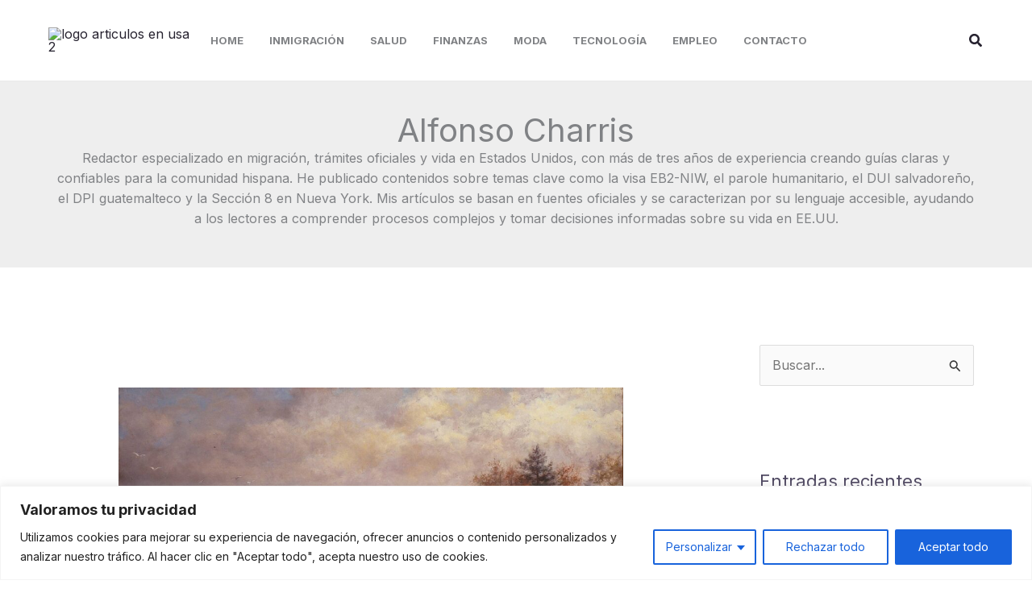

--- FILE ---
content_type: text/html; charset=utf-8
request_url: https://www.google.com/recaptcha/api2/aframe
body_size: 266
content:
<!DOCTYPE HTML><html><head><meta http-equiv="content-type" content="text/html; charset=UTF-8"></head><body><script nonce="CwTigOLOe6oVWCwOcIGaNQ">/** Anti-fraud and anti-abuse applications only. See google.com/recaptcha */ try{var clients={'sodar':'https://pagead2.googlesyndication.com/pagead/sodar?'};window.addEventListener("message",function(a){try{if(a.source===window.parent){var b=JSON.parse(a.data);var c=clients[b['id']];if(c){var d=document.createElement('img');d.src=c+b['params']+'&rc='+(localStorage.getItem("rc::a")?sessionStorage.getItem("rc::b"):"");window.document.body.appendChild(d);sessionStorage.setItem("rc::e",parseInt(sessionStorage.getItem("rc::e")||0)+1);localStorage.setItem("rc::h",'1768963184655');}}}catch(b){}});window.parent.postMessage("_grecaptcha_ready", "*");}catch(b){}</script></body></html>